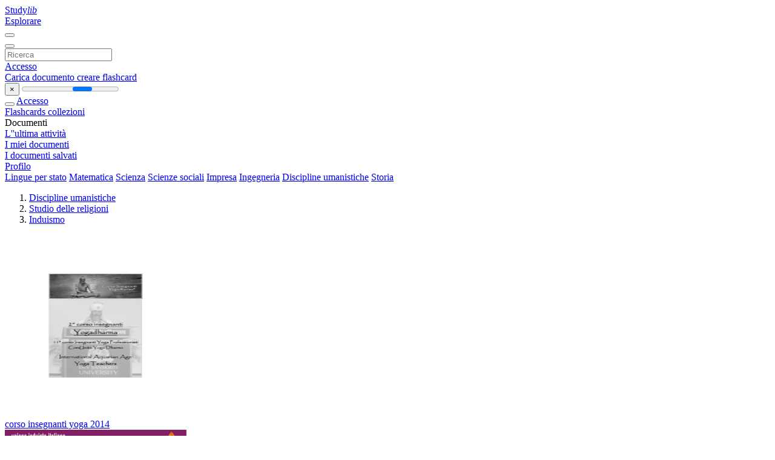

--- FILE ---
content_type: text/html;charset=UTF-8
request_url: https://studylibit.com/catalog/Discipline+umanistiche/Studio+delle+religioni/Induismo
body_size: 6988
content:




















































<!DOCTYPE html>
<html lang="it">
<head>
    











<meta charset="utf-8">
<meta http-equiv="x-dns-prefetch-control" content="on">












<meta name="viewport" content="width=device-width, initial-scale=1, shrink-to-fit=no">
<meta http-equiv="x-ua-compatible" content="ie=edge">


    

<title>studylibit.com - Saggi, aiuto per i compiti, flashcard, articoli di ricerca, relazioni su libri e altro</title>


    <meta name="description" content="saggi gratuiti, aiuto per i compiti, flashcard, documenti di ricerca, relazioni di libri, tesine, storia, scienza, politica">


    <meta name="keywords" content="saggi gratuiti, aiuto per i compiti, flashcard, documenti di ricerca, relazioni di libri, tesine, storia, scienza, politica">





    <meta name="thumbnail" content="/theme/issuu2/static/logo-studylib.png">







<link rel="stylesheet" href="/theme/issuu2/design-4/dist/styles/design-4.css?_=1768295293742">










<link rel="apple-touch-icon-precomposed" href="/apple-touch-icon-precomposed.png">
<link rel="apple-touch-icon" sizes="180x180" href="/apple-touch-icon.png">
<link rel="icon" type="image/png" sizes="32x32" href="/favicon-32x32.png">
<link rel="icon" type="image/png" sizes="194x194" href="/favicon-194x194.png">
<link rel="icon" type="image/png" sizes="192x192" href="/android-chrome-192x192.png">
<link rel="icon" type="image/png" sizes="16x16" href="/favicon-16x16.png">
<link rel="mask-icon" href="/safari-pinned-tab.svg" color="#ff6d5a">
<link rel="manifest" href="/site.webmanifest">
<meta name="msapplication-TileColor" content="#fff">
<meta name="msapplication-config" content="/browserconfig.xml">
<meta name="theme-color" content="#fff">




    <meta property="og:title" content="studylibit.com - Saggi, aiuto per i compiti, flashcard, articoli di ricerca, relazioni su libri e altro"/>


    <meta property="og:description" content="saggi gratuiti, aiuto per i compiti, flashcard, documenti di ricerca, relazioni di libri, tesine, storia, scienza, politica">

<meta property="og:type" content="article"/>

    <meta property="og:url" content="https://studylibit.com/catalog/Discipline+umanistiche/Studio+delle+religioni/Induismo">


    <meta property="og:image" content="/theme/issuu2/static/logo-studylib.png">

<meta property="og:site_name" content="studylibit.com">


    <meta name="twitter:title" content="studylibit.com - Saggi, aiuto per i compiti, flashcard, articoli di ricerca, relazioni su libri e altro">


    <meta name="twitter:description" content="saggi gratuiti, aiuto per i compiti, flashcard, documenti di ricerca, relazioni di libri, tesine, storia, scienza, politica">

<meta name="twitter:card" content="summary">

    <meta name="twitter:image" content="/theme/issuu2/static/logo-studylib.png">

<meta name="twitter:site" content="@studylibit.com">


            
        

<script>
    var gaUserId = 2;
    var gaUserType = 'empty';
</script>



<style>
.above-content
{
    height: 120px;
    max-height: 120px;
}
.above-content > div,
.above-content > div > ins
{
    height: 110px;
    max-height: 110px;
}

.below-content
{
     height: 120px;
	 max-height: 120px;
}
.below-content > div > ins,
.below-content > div
{
	  height: 110px;
	  max-height: 110px;
}
@media (max-width: 567px)
{
    .below-content,
	.below-content > div > ins,
	.below-content > div
	{
		height: initial;
		max-height: initial;
		
	}
}

.sidebar-top-content,
.sidebar-bottom-content
{
    margin-left:-15px;
}
</style>

<script async src="https://www.googletagmanager.com/gtag/js?id=G-CTYTCVFRGN"></script>
<script>
window.dataLayer = window.dataLayer || [];
function gtag(){dataLayer.push(arguments)}
gtag('js', new Date());
gtag('config', 'G-CTYTCVFRGN');
</script>


    <link rel="stylesheet" href="https://fonts.googleapis.com/css?family=Roboto:300,400&display=swap&subset=cyrillic">
<link rel="stylesheet" href="/memtrick_theme-c141f8/dist/theme.css">
<script>
    var Flashcards = {
        lang: 'it',
        root: "/flashcards",
        themeRoot: '/theme/issuu2/static'
    };
</script>



</head>

<body class="">

    
<noscript><iframe src="//www.googletagmanager.com/ns.html?id=GTM-W26NR3"
height="0" width="0" style="display:none;visibility:hidden"></iframe></noscript>
<script>(function(w,d,s,l,i){w[l]=w[l]||[];w[l].push({'gtm.start':
new Date().getTime(),event:'gtm.js'});var f=d.getElementsByTagName(s)[0],
j=d.createElement(s),dl=l!='dataLayer'?'&l='+l:'';j.async=true;j.src=
'//www.googletagmanager.com/gtm.js?id='+i+dl;f.parentNode.insertBefore(j,f);
})(window,document,'script','dataLayer','GTM-W26NR3');</script>


<nav class="navbar navbar-white navbar-expand-xl">
    <div class="navbar-nav nav flex-nowrap">
        <a class="navbar-brand" href="/">
            
                
                
                    <s class="fa-stack fa-xs">
                        <i class="fas fa-square fa-stack-2x"></i>
                        <i class="fas fa-users-class fa-stack-1x fa-inverse"></i>
                    </s>
                    <span class="hidden-sm-down d-inline-flex">
                        Study<em>lib</em>
                    </span>
                
            
        </a>
        <div class="nav-divider"></div>

        

        
            <a class="nav-item nav-link" href="/catalog/">
                Esplorare
            </a>
        

        

        
    </div>

    <button class="navbar-toggler collapsed" type="button"
            data-toggle="collapse" data-target="#navbar">
        <span class="navbar-toggler-icon"></span>
    </button>

    <div class="navbar-collapse collapse" id="navbar">
        <div class="nav-divider"></div>
        <form class="navbar-search form-inline" action="/search/">
            <div class="input-group">
                <div class="input-group-prepend">
                    <button class="form-btn btn btn-outline" type="submit">
                        <i class="fa fa-search"></i>
                    </button>
                </div>
                <input class="form-control" required
                       type="text" name="q" value=""
                       placeholder="Ricerca">
            </div>
        </form>

        <div class="navbar-nav ml-auto text-nowrap">
            <div class="nav-divider"></div>

            
                <a class="nav-item nav-link" href="/login">
                    Accesso
                </a>
                <div class="nav-divider"></div>
            

            <div class="navbar-item navbar-text text-initial">
                
                    <a href="/uploadform" class="btn btn-sm btn-secondary"
                       onclick="_ym('document_upload'); return true">
                        Carica documento
                    </a>
                

                

                
                    <a class="btn btn-sm btn-primary" href="/flashcards/new-pack">
                        creare flashcard
                    </a>
                
            </div>
        </div>
    </div>
</nav>

<div class="wrapper-default">
    <section class="upload-info my-3">
        <div class="container">
            <button class="close" type="button">&times;</button>
            <progress class="progress" max="100">
                <div class="progress">
                    <span class="progress-bar"></span>
                </div>
            </progress>
        </div>
    </section>

    <div class="row no-gutters flex-nowrap">
        <nav class="sidebar collapse bg-white
                
                "
             id="sidebar">

            <div class="sidebar-wrapper">
                
                <div class="sidebar-header sidebar-list-group-item--theme active text-truncate mt-2 py-1 d-flex align-items-baseline">
                    <button class="sidebar-toggle btn btn-transparent" type="button" data-toggle="collapse" data-target="#sidebar">
                        <i class="fa fa-home"></i>
                    </button>
                    <a class="sidebar-list-group-item--theme active flex-fill" href="/dashboard">
                        Accesso
                    </a>
                </div>

                <div class="list-group">
                    
                        
                            
                            
                            
                                <a class="list-group-item list-group-item-action sidebar-item
                                        "
                                   href="/flashcards/">

                                    <i class="fa fa-fw fa-brain"></i>
                                    Flashcards
                                </a>
                            
                        
                    
                        
                            
                            
                            
                                <a class="list-group-item list-group-item-action sidebar-item
                                        "
                                   href="/collections/">

                                    <i class="fa fa-fw fa-archive"></i>
                                    collezioni
                                </a>
                            
                        
                    
                        
                            
                                <div class="sidebar-item list-group-divider"></div>
                            
                            
                            
                        
                    
                        
                            
                            
                                <div class="list-group-item list-group-item-action sidebar-item
                                        "
                                     href="#documents_list" data-toggle="list">

                                    <i class="fa fa-fw fa-file"></i>
                                    Documenti

                                    <div class="list-group text-muted" id="documents_list">
                                        
                                            <a class="list-group-item list-group-item-action" href="/documents/activity">
                                                <i class="fa fa-fw fa-clock mt-1 float-left"></i>
                                                <div class="text-truncate">
                                                    L''ultima attività
                                                </div>
                                            </a>
                                        
                                            <a class="list-group-item list-group-item-action" href="/documents/">
                                                <i class="fa fa-fw fa-folder-open mt-1 float-left"></i>
                                                <div class="text-truncate">
                                                    I miei documenti
                                                </div>
                                            </a>
                                        
                                            <a class="list-group-item list-group-item-action" href="/documents/saved">
                                                <i class="fa fa-fw fa-bookmark mt-1 float-left"></i>
                                                <div class="text-truncate">
                                                    I documenti salvati
                                                </div>
                                            </a>
                                        
                                    </div>
                                </div>
                            
                            
                        
                    
                        
                            
                                <div class="sidebar-item list-group-divider"></div>
                            
                            
                            
                        
                    
                        
                            
                            
                            
                                <a class="list-group-item list-group-item-action sidebar-item
                                        "
                                   href="/profile">

                                    <i class="fa fa-fw fa-cog"></i>
                                    Profilo
                                </a>
                            
                        
                    

                    
                </div>
            </div>
        </nav>

        <script>
            try {
                window.addEventListener('orientationchange', function () {
                    if (screen.availWidth < 640) {
                        document.getElementById('sidebar').classList.remove('show');
                    }
                });
                window.dispatchEvent(new Event('orientationchange'));
            } catch (e) {
            }
        </script>

        
            

            
                <div class="col container 
                         container-wide 
                        ">
                    
<section class="categories">
	<div class="panel m-md-3 p-3">
		<div class="d-flex flex-wrap justify-content-between mx-n2">
            <a class="text-nowrap px-2 "
                            href="/catalog/Lingue+per+stato">Lingue per stato</a>
                <a class="text-nowrap px-2 "
                            href="/catalog/Matematica">Matematica</a>
                <a class="text-nowrap px-2 "
                            href="/catalog/Scienza">Scienza</a>
                <a class="text-nowrap px-2 "
                            href="/catalog/Scienze+sociali">Scienze sociali</a>
                <a class="text-nowrap px-2 "
                            href="/catalog/Impresa">Impresa</a>
                <a class="text-nowrap px-2 "
                            href="/catalog/Ingegneria">Ingegneria</a>
                <a class="text-nowrap px-2 "
                            href="/catalog/Discipline+umanistiche">Discipline umanistiche</a>
                <a class="text-nowrap px-2 "
                            href="/catalog/Storia">Storia</a>
                </div>
	</div>
</section>




<section class="catalog">
    <div class="panel m-md-3 mt-0 p-3">
        
            <div class="row">
                <ol class="breadcrumb">
                    
                    
                        <li class="breadcrumb-item">
                            <a class="" href="/catalog/Discipline+umanistiche">Discipline umanistiche</a>
                        </li>
                    
                        <li class="breadcrumb-item">
                            <a class="" href="/catalog/Discipline+umanistiche/Studio+delle+religioni">Studio delle religioni</a>
                        </li>
                    
                        <li class="breadcrumb-item">
                            <a class="active" href="/catalog/Discipline+umanistiche/Studio+delle+religioni/Induismo">Induismo</a>
                        </li>
                    
                </ol>
            </div>
        

        <div class="row mb-4">
            
        </div>

        <div class="row">
            
                <div class="col-lg-3 col-md-4 col-sm-6">
                    <div class="card thumbnail-2 shadow-sm mb-3">
    <div class="card-img-top p-3">
        <a class="d-block" href="/doc/881049/corso-insegnanti-yoga-2014">
            <img class="img-fluid w-100"  src="//s1.studylibit.com/store/data/000881049_1-91b225015ba310b115973d610481a221-300x300.png"
                alt="corso insegnanti yoga 2014" width="300px" height="300px">
        </a>
    </div>
    <div class="card-body p-3">
        <a class="card-link stretched-link" href="/doc/881049/corso-insegnanti-yoga-2014" title="corso insegnanti yoga 2014">
            <div class="text-truncate3">corso insegnanti yoga 2014</div>
        </a>
    </div>
</div>

                </div>
            
                <div class="col-lg-3 col-md-4 col-sm-6">
                    <div class="card thumbnail-2 shadow-sm mb-3">
    <div class="card-img-top p-3">
        <a class="d-block" href="/doc/1690329/corso-induismo-per-scuole4-def.indd">
            <img class="img-fluid w-100"  src="//s1.studylibit.com/store/data/001690329_1-de806b917a201272e35848525bbc6ac8-300x300.png"
                alt="corso induismo per scuole4 def.indd" width="300px" height="300px">
        </a>
    </div>
    <div class="card-body p-3">
        <a class="card-link stretched-link" href="/doc/1690329/corso-induismo-per-scuole4-def.indd" title="corso induismo per scuole4 def.indd">
            <div class="text-truncate3">corso induismo per scuole4 def.indd</div>
        </a>
    </div>
</div>

                </div>
            
                <div class="col-lg-3 col-md-4 col-sm-6">
                    <div class="card thumbnail-2 shadow-sm mb-3">
    <div class="card-img-top p-3">
        <a class="d-block" href="/doc/1166939/corso-induismo-ottobre-2015-per-scuole">
            <img class="img-fluid w-100"  src="//s1.studylibit.com/store/data/001166939_1-449a10b30024b7437ab01907b0a92a0f-300x300.png"
                alt="corso induismo ottobre 2015 per scuole" width="300px" height="300px">
        </a>
    </div>
    <div class="card-body p-3">
        <a class="card-link stretched-link" href="/doc/1166939/corso-induismo-ottobre-2015-per-scuole" title="corso induismo ottobre 2015 per scuole">
            <div class="text-truncate3">corso induismo ottobre 2015 per scuole</div>
        </a>
    </div>
</div>

                </div>
            
                <div class="col-lg-3 col-md-4 col-sm-6">
                    <div class="card thumbnail-2 shadow-sm mb-3">
    <div class="card-img-top p-3">
        <a class="d-block" href="/doc/1690649/corso-induismo-novembre-per-scuole.indd">
            <img class="img-fluid w-100"  src="//s1.studylibit.com/store/data/001690649_1-7ea3b7c21075d8ff8c07136e518e76c3-300x300.png"
                alt="corso induismo NOVEMBRE per scuole.indd" width="300px" height="300px">
        </a>
    </div>
    <div class="card-body p-3">
        <a class="card-link stretched-link" href="/doc/1690649/corso-induismo-novembre-per-scuole.indd" title="corso induismo NOVEMBRE per scuole.indd">
            <div class="text-truncate3">corso induismo NOVEMBRE per scuole.indd</div>
        </a>
    </div>
</div>

                </div>
            
                <div class="col-lg-3 col-md-4 col-sm-6">
                    <div class="card thumbnail-2 shadow-sm mb-3">
    <div class="card-img-top p-3">
        <a class="d-block" href="/doc/1609874/corso-induismo-marzo">
            <img class="img-fluid w-100"  src="//s1.studylibit.com/store/data/001609874_1-089e87ffdfab2490f80b9047a4d88051-300x300.png"
                alt="CORSO INDUISMO MARZO" width="300px" height="300px">
        </a>
    </div>
    <div class="card-body p-3">
        <a class="card-link stretched-link" href="/doc/1609874/corso-induismo-marzo" title="CORSO INDUISMO MARZO">
            <div class="text-truncate3">CORSO INDUISMO MARZO</div>
        </a>
    </div>
</div>

                </div>
            
                <div class="col-lg-3 col-md-4 col-sm-6">
                    <div class="card thumbnail-2 shadow-sm mb-3">
    <div class="card-img-top p-3">
        <a class="d-block" href="/doc/1198842/corso-induismo-incontri-marzo-maggio-2014---modulo">
            <img class="img-fluid w-100"  src="//s1.studylibit.com/store/data/001198842_1-36a39d1ff9dca26079f2efb0da5edaa2-300x300.png"
                alt="corso induismo incontri marzo maggio 2014 - modulo" width="300px" height="300px">
        </a>
    </div>
    <div class="card-body p-3">
        <a class="card-link stretched-link" href="/doc/1198842/corso-induismo-incontri-marzo-maggio-2014---modulo" title="corso induismo incontri marzo maggio 2014 - modulo">
            <div class="text-truncate3">corso induismo incontri marzo maggio 2014 - modulo</div>
        </a>
    </div>
</div>

                </div>
            
                <div class="col-lg-3 col-md-4 col-sm-6">
                    <div class="card thumbnail-2 shadow-sm mb-3">
    <div class="card-img-top p-3">
        <a class="d-block" href="/doc/4227621/corso-induismo---isiss--pietro-giordani-">
            <img class="img-fluid w-100"  src="//s1.studylibit.com/store/data/004227621_1-9b11426aa5226e46d80b4da1486015e1-300x300.png"
                alt="corso INDUISMO - ISISS &quot;Pietro Giordani&quot;" width="300px" height="300px">
        </a>
    </div>
    <div class="card-body p-3">
        <a class="card-link stretched-link" href="/doc/4227621/corso-induismo---isiss--pietro-giordani-" title="corso INDUISMO - ISISS &quot;Pietro Giordani&quot;">
            <div class="text-truncate3">corso INDUISMO - ISISS &quot;Pietro Giordani&quot;</div>
        </a>
    </div>
</div>

                </div>
            
                <div class="col-lg-3 col-md-4 col-sm-6">
                    <div class="card thumbnail-2 shadow-sm mb-3">
    <div class="card-img-top p-3">
        <a class="d-block" href="/doc/1606930/corso-induismo---ics--fabrizio-de-andr%C3%A8-">
            <img class="img-fluid w-100"  src="//s1.studylibit.com/store/data/001606930_1-4f2ff1c797a4710185a0fc86cbe085f4-300x300.png"
                alt="corso induismo - ICS &quot;Fabrizio De Andr&egrave;&quot;" width="300px" height="300px">
        </a>
    </div>
    <div class="card-body p-3">
        <a class="card-link stretched-link" href="/doc/1606930/corso-induismo---ics--fabrizio-de-andr%C3%A8-" title="corso induismo - ICS &quot;Fabrizio De Andr&egrave;&quot;">
            <div class="text-truncate3">corso induismo - ICS &quot;Fabrizio De Andr&egrave;&quot;</div>
        </a>
    </div>
</div>

                </div>
            
                <div class="col-lg-3 col-md-4 col-sm-6">
                    <div class="card thumbnail-2 shadow-sm mb-3">
    <div class="card-img-top p-3">
        <a class="d-block" href="/doc/1709488/corso-induismo---giancardi-galilei">
            <img class="img-fluid w-100"  src="//s1.studylibit.com/store/data/001709488_1-8645c114972be430e5ade468836bf654-300x300.png"
                alt="Corso Induismo - Giancardi-Galilei" width="300px" height="300px">
        </a>
    </div>
    <div class="card-body p-3">
        <a class="card-link stretched-link" href="/doc/1709488/corso-induismo---giancardi-galilei" title="Corso Induismo - Giancardi-Galilei">
            <div class="text-truncate3">Corso Induismo - Giancardi-Galilei</div>
        </a>
    </div>
</div>

                </div>
            
                <div class="col-lg-3 col-md-4 col-sm-6">
                    <div class="card thumbnail-2 shadow-sm mb-3">
    <div class="card-img-top p-3">
        <a class="d-block" href="/doc/939684/corso-induismo---1%C2%B0-circolo-di-giugliano">
            <img class="img-fluid w-100"  src="//s1.studylibit.com/store/data/000939684_1-9bde5ae6b8ba317c4e70d9352f4677ee-300x300.png"
                alt="corso induismo - 1&deg; Circolo di Giugliano" width="300px" height="300px">
        </a>
    </div>
    <div class="card-body p-3">
        <a class="card-link stretched-link" href="/doc/939684/corso-induismo---1%C2%B0-circolo-di-giugliano" title="corso induismo - 1&deg; Circolo di Giugliano">
            <div class="text-truncate3">corso induismo - 1&deg; Circolo di Giugliano</div>
        </a>
    </div>
</div>

                </div>
            
                <div class="col-lg-3 col-md-4 col-sm-6">
                    <div class="card thumbnail-2 shadow-sm mb-3">
    <div class="card-img-top p-3">
        <a class="d-block" href="/doc/783101/corso-induismo">
            <img class="img-fluid w-100"  src="//s1.studylibit.com/store/data/000783101_1-c24de6d3894d106d705d3997a40dd983-300x300.png"
                alt="Corso induismo" width="300px" height="300px">
        </a>
    </div>
    <div class="card-body p-3">
        <a class="card-link stretched-link" href="/doc/783101/corso-induismo" title="Corso induismo">
            <div class="text-truncate3">Corso induismo</div>
        </a>
    </div>
</div>

                </div>
            
                <div class="col-lg-3 col-md-4 col-sm-6">
                    <div class="card thumbnail-2 shadow-sm mb-3">
    <div class="card-img-top p-3">
        <a class="d-block" href="/doc/526547/corso-induismo">
            <img class="img-fluid w-100"  src="//s1.studylibit.com/store/data/000526547_1-375a224dcaaa942524602a7b0174c4f8-300x300.png"
                alt="corso Induismo" width="300px" height="300px">
        </a>
    </div>
    <div class="card-body p-3">
        <a class="card-link stretched-link" href="/doc/526547/corso-induismo" title="corso Induismo">
            <div class="text-truncate3">corso Induismo</div>
        </a>
    </div>
</div>

                </div>
            
                <div class="col-lg-3 col-md-4 col-sm-6">
                    <div class="card thumbnail-2 shadow-sm mb-3">
    <div class="card-img-top p-3">
        <a class="d-block" href="/doc/884123/corso-induismo">
            <img class="img-fluid w-100"  src="//s1.studylibit.com/store/data/000884123_1-e0ed4385ffdb390649c21692cf8f868c-300x300.png"
                alt="Corso Induismo" width="300px" height="300px">
        </a>
    </div>
    <div class="card-body p-3">
        <a class="card-link stretched-link" href="/doc/884123/corso-induismo" title="Corso Induismo">
            <div class="text-truncate3">Corso Induismo</div>
        </a>
    </div>
</div>

                </div>
            
                <div class="col-lg-3 col-md-4 col-sm-6">
                    <div class="card thumbnail-2 shadow-sm mb-3">
    <div class="card-img-top p-3">
        <a class="d-block" href="/doc/162190/corso-induismo">
            <img class="img-fluid w-100"  src="//s1.studylibit.com/store/data/000162190_1-eaefaee8d42c4bfbe02284d8c6f19508-300x300.png"
                alt="corso induismo" width="300px" height="300px">
        </a>
    </div>
    <div class="card-body p-3">
        <a class="card-link stretched-link" href="/doc/162190/corso-induismo" title="corso induismo">
            <div class="text-truncate3">corso induismo</div>
        </a>
    </div>
</div>

                </div>
            
                <div class="col-lg-3 col-md-4 col-sm-6">
                    <div class="card thumbnail-2 shadow-sm mb-3">
    <div class="card-img-top p-3">
        <a class="d-block" href="/doc/985177/corso-induismo">
            <img class="img-fluid w-100"  src="//s1.studylibit.com/store/data/000985177_1-ec2c4c3dcd0b4ee782c24a6eec5527ba-300x300.png"
                alt="Corso Induismo" width="300px" height="300px">
        </a>
    </div>
    <div class="card-body p-3">
        <a class="card-link stretched-link" href="/doc/985177/corso-induismo" title="Corso Induismo">
            <div class="text-truncate3">Corso Induismo</div>
        </a>
    </div>
</div>

                </div>
            
                <div class="col-lg-3 col-md-4 col-sm-6">
                    <div class="card thumbnail-2 shadow-sm mb-3">
    <div class="card-img-top p-3">
        <a class="d-block" href="/doc/1440125/corso-di-indusimo-riconosciuto-dal-miur">
            <img class="img-fluid w-100"  src="//s1.studylibit.com/store/data/001440125_1-11d1a093494ad4857ce90d69127b70e1-300x300.png"
                alt="Corso di Indusimo riconosciuto dal MIUR" width="300px" height="300px">
        </a>
    </div>
    <div class="card-body p-3">
        <a class="card-link stretched-link" href="/doc/1440125/corso-di-indusimo-riconosciuto-dal-miur" title="Corso di Indusimo riconosciuto dal MIUR">
            <div class="text-truncate3">Corso di Indusimo riconosciuto dal MIUR</div>
        </a>
    </div>
</div>

                </div>
            
                <div class="col-lg-3 col-md-4 col-sm-6">
                    <div class="card thumbnail-2 shadow-sm mb-3">
    <div class="card-img-top p-3">
        <a class="d-block" href="/doc/704937/corso-di-induismo-riconosciuto-m.i.u.r.">
            <img class="img-fluid w-100"  src="//s1.studylibit.com/store/data/000704937_1-01bba4fa9223fa463885fdbd7070e8fa-300x300.png"
                alt="Corso di Induismo riconosciuto M.I.U.R." width="300px" height="300px">
        </a>
    </div>
    <div class="card-body p-3">
        <a class="card-link stretched-link" href="/doc/704937/corso-di-induismo-riconosciuto-m.i.u.r." title="Corso di Induismo riconosciuto M.I.U.R.">
            <div class="text-truncate3">Corso di Induismo riconosciuto M.I.U.R.</div>
        </a>
    </div>
</div>

                </div>
            
                <div class="col-lg-3 col-md-4 col-sm-6">
                    <div class="card thumbnail-2 shadow-sm mb-3">
    <div class="card-img-top p-3">
        <a class="d-block" href="/doc/1200541/corso-di-induismo-riconosciuto-m.i.u.r.">
            <img class="img-fluid w-100"  src="//s1.studylibit.com/store/data/001200541_1-d770520d68d756b1768814097b499041-300x300.png"
                alt="Corso di Induismo riconosciuto M.I.U.R." width="300px" height="300px">
        </a>
    </div>
    <div class="card-body p-3">
        <a class="card-link stretched-link" href="/doc/1200541/corso-di-induismo-riconosciuto-m.i.u.r." title="Corso di Induismo riconosciuto M.I.U.R.">
            <div class="text-truncate3">Corso di Induismo riconosciuto M.I.U.R.</div>
        </a>
    </div>
</div>

                </div>
            
                <div class="col-lg-3 col-md-4 col-sm-6">
                    <div class="card thumbnail-2 shadow-sm mb-3">
    <div class="card-img-top p-3">
        <a class="d-block" href="/doc/1283218/corso-di-induismo-riconosciuto-m.i.u.r.">
            <img class="img-fluid w-100"  src="//s1.studylibit.com/store/data/001283218_1-db4c3c78ba6afd9efd1bd8b2405933d8-300x300.png"
                alt="Corso di Induismo riconosciuto M.I.U.R." width="300px" height="300px">
        </a>
    </div>
    <div class="card-body p-3">
        <a class="card-link stretched-link" href="/doc/1283218/corso-di-induismo-riconosciuto-m.i.u.r." title="Corso di Induismo riconosciuto M.I.U.R.">
            <div class="text-truncate3">Corso di Induismo riconosciuto M.I.U.R.</div>
        </a>
    </div>
</div>

                </div>
            
                <div class="col-lg-3 col-md-4 col-sm-6">
                    <div class="card thumbnail-2 shadow-sm mb-3">
    <div class="card-img-top p-3">
        <a class="d-block" href="/doc/1358976/corso-di-induismo-riconosciuto-m.i.u.r.">
            <img class="img-fluid w-100"  src="//s1.studylibit.com/store/data/001358976_1-57989a6bb507693759a61a9a48571483-300x300.png"
                alt="Corso di Induismo riconosciuto M.I.U.R." width="300px" height="300px">
        </a>
    </div>
    <div class="card-body p-3">
        <a class="card-link stretched-link" href="/doc/1358976/corso-di-induismo-riconosciuto-m.i.u.r." title="Corso di Induismo riconosciuto M.I.U.R.">
            <div class="text-truncate3">Corso di Induismo riconosciuto M.I.U.R.</div>
        </a>
    </div>
</div>

                </div>
            
                <div class="col-lg-3 col-md-4 col-sm-6">
                    <div class="card thumbnail-2 shadow-sm mb-3">
    <div class="card-img-top p-3">
        <a class="d-block" href="/doc/1638402/corso-di-induismo-riconosciuto-m.i.u.r.">
            <img class="img-fluid w-100"  src="//s1.studylibit.com/store/data/001638402_1-35b9cf822f6a08ebffa08d38144f70fc-300x300.png"
                alt="Corso di Induismo riconosciuto M.I.U.R." width="300px" height="300px">
        </a>
    </div>
    <div class="card-body p-3">
        <a class="card-link stretched-link" href="/doc/1638402/corso-di-induismo-riconosciuto-m.i.u.r." title="Corso di Induismo riconosciuto M.I.U.R.">
            <div class="text-truncate3">Corso di Induismo riconosciuto M.I.U.R.</div>
        </a>
    </div>
</div>

                </div>
            
        </div>

        
        
            










    





<ul class="pagination pagination-responsive ">
    
    <li class="page-item">
        
    </li>

    

    
    

    
        
        
    
        
        
            <li class="page-item active">
                <a class="page-link" href="/catalog/Discipline+umanistiche/Studio+delle+religioni/Induismo/1">1</a>
            </li>
        
    
        
            <li class="page-item">
                <a class="page-link" href="/catalog/Discipline+umanistiche/Studio+delle+religioni/Induismo/2">2</a>
            </li>
        
        
    
        
            <li class="page-item">
                <a class="page-link" href="/catalog/Discipline+umanistiche/Studio+delle+religioni/Induismo/3">3</a>
            </li>
        
        
    
        
            <li class="page-item">
                <a class="page-link" href="/catalog/Discipline+umanistiche/Studio+delle+religioni/Induismo/4">4</a>
            </li>
        
        
    
        
            <li class="page-item">
                <a class="page-link" href="/catalog/Discipline+umanistiche/Studio+delle+religioni/Induismo/5">5</a>
            </li>
        
        
    

    
        <li class="page-item">
            <a class="page-link" href="/catalog/Discipline+umanistiche/Studio+delle+religioni/Induismo/84">
                
                    ...
                
                84
            </a>
        </li>
    

    
    <li class="page-item">
        
            <a class="page-link" href="/catalog/Discipline+umanistiche/Studio+delle+religioni/Induismo/2">
                <span aria-hidden="true">&raquo;</span>
                <span class="sr-only">next</span>
            </a>
        
    </li>
</ul>
        
    </div>
</section>

                </div>
            

            
        
    </div>
</div>


    <footer class="footer2">
        <div class="container container-wide">
            <div class="row">
                <div class="col-md-6 bordered">
                    <div class="row">
                        <div class="col-6">
                            <div class="navigation">
                                <h6>Prodotti</h6>
                                <nav class="nav flex-column text-white">




<a class="nav-item nav-link" href="/catalog/">Documenti</a>

    <a class="nav-item nav-link" href="/flashcards/explorer">Flashcards</a>






</nav>
                            </div>
                        </div>

                        <div class="col-6">
                            <div class="navigation">
                                <h6>Supporto</h6>
                                <nav class="nav flex-column">




<a class="nav-item nav-link" href="/abuse">Reclamo</a>
<a class="nav-item nav-link" href="/public/partners">Partner</a>
</nav>
                            </div>
                        </div>
                    </div>

                    <div class="copyright">
                        




<div class="my-3">&copy; 2013 - 2026 studylibit.com tutti gli altri marchi e diritti d'autore sono di proprietà dei rispettivi proprietari</div>


        <a class="mr-3" href="/privacy" onclick="
            return window.__tcfapi && !!window.__tcfapi('displayConsentUi',2,(()=>{}))">
    Privacy</a>

        <a class="" href="/terms">
    Termini</a>



                    </div>
                </div>

                <div class="col-md-5 offset-md-1">
                    <div class="suggestion mt-4 pt-3">
                        




<h3>Dare un suggerimento</h3>
<p>Hai trovato errori nell'interfaccia o nei testi? Oppure sai come migliorare l'interfaccia utente di StudyLib? Sentiti libero di inviare suggerimenti. È molto importante per noi!</p>
<button class="btn btn-primary btn-suggestion" id="feedback-btn" type="button" data-toggle="modal" data-target="#feedback">
    Aggiungi feedback
</button>

                    </div>
                </div>
            </div>
        </div>
    </footer>


<div class="modal" id="feedback" tabindex="-1">
    <div class="modal-dialog modal-dialog-centered modal-lg">
        <div class="modal-content">
            <div class="modal-header">
                <h5 class="modal-title">&nbsp;</h5>
                <button class="close" id="collection-close" type="button" data-dismiss="modal">
                    <span class="far fa-times-circle"></span>
                </button>
            </div>
            <div class="modal-body">
                <h4 class="mb-2 text-center" id="feedback-msg">
                    Suggeriscici come migliorare StudyLib
                </h4>

                <p class="text-muted text-center">
                    (Per i reclami, utilizzare
                    <a class="text-primary" href="/abuse">
                        un altro modulo
                    </a>)
                </p>

                <form>
                    <input type="hidden" name="url" id="feedback-url">
                    <div class="form-group">
                        <textarea class="form-control" required
                                  name="message" rows="10" min="4"
                                  placeholder="Scrivi qui i tuoi dubbi, suggerimenti e idee..."></textarea>
                    </div>
                    <div class="form-group row">
                        <div class="col-sm-6">
                            <label for="feedback_email" style="font-weight:500">
                                La tua email
                            </label>
                            <p class="text-muted small">
                                Inseriscilo se vuoi ricevere una risposta
                            </p>
                            <input class="form-control" id="feedback_email"
                                   type="email" name="email"
                                   pattern="^[^\s@]+@[^\s@]{2,}\.[^\s@]{2,}$"
                                   placeholder="Inserisci l''email">
                        </div>
                        <div class="col-sm-6">
                            <p class="mt-3 mt-md-0" style="font-weight:500">
                                Valutaci
                            </p>
                            <div class="custom-control custom-radio custom-control-inline">
                                <input class="custom-control-input" id="feedback_rating_1"
                                       type="radio" name="rating" value="1"/>
                                <label class="custom-control-label" for="feedback_rating_1">1</label>
                            </div>
                            <div class="custom-control custom-radio custom-control-inline">
                                <input class="custom-control-input" id="feedback_rating_2"
                                       type="radio" name="rating" value="2"/>
                                <label class="custom-control-label" for="feedback_rating_2">2</label>
                            </div>
                            <div class="custom-control custom-radio custom-control-inline">
                                <input class="custom-control-input" id="feedback_rating_3"
                                       type="radio" name="rating" value="3"/>
                                <label class="custom-control-label" for="feedback_rating_3">3</label>
                            </div>
                            <div class="custom-control custom-radio custom-control-inline">
                                <input class="custom-control-input" id="feedback_rating_4"
                                       type="radio" name="rating" value="4"/>
                                <label class="custom-control-label" for="feedback_rating_4">4</label>
                            </div>
                            <div class="custom-control custom-radio custom-control-inline">
                                <input class="custom-control-input" id="feedback_rating_5"
                                       type="radio" name="rating" value="5"/>
                                <label class="custom-control-label" for="feedback_rating_5">5</label>
                            </div>
                        </div>
                    </div>

                    <div class="float-right">
                        <button class="btn btn-link" type="button" data-dismiss="modal">
                            Annulla
                        </button>
                        <button class="btn btn-primary" type="submit">
                            Inviare
                        </button>
                    </div>
                </form>
            </div>
        </div>
    </div>
</div>

<script>
var FileAPI =
{
    debug: false,
    withCredentials: false,
    staticPath: '/theme/common/static/fileapi@2.2.0/dist/',
    storeUrl: '//s1.studylibit.com/store/upload',
    currentUserId: '2' || 2,
    afterUploadRedirect: '//studylibit.com/afterupload'.replace(window.location.hostname, window.location.host)
};
</script>

<!-- /theme/common/static -->
<script data-cfasync="false" src="/theme/issuu2/design-4/dist/scripts/design-4.js?_=1768295293742"></script>

<script src="/memtrick_theme-c141f8/dist/ui.js"></script>

    
<script>function _ym() {}</script>

<script type="text/javascript" >
(function(m,e,t,r,i,k,a){m[i]=m[i]||function(){(m[i].a=m[i].a||[]).push(arguments)};
m[i].l=1*new Date();k=e.createElement(t),a=e.getElementsByTagName(t)[0],k.async=1,k.src=r,a.parentNode.insertBefore(k,a)})
(window, document, "script", "https://mc.yandex.ru/metrika/tag.js", "ym");

ym(45167871, "init", {
    id:45167871,
    clickmap:true,
    trackLinks:true,
    accurateTrackBounce:true,
    webvisor:false
});
function _ym(target, params, callback, ctx)
{
    ym('45167871', 'reachGoal', target, params, callback, ctx);
}
</script>
<noscript><div><img src="https://mc.yandex.ru/watch/45167871" style="position:absolute; left:-9999px;" alt="" /></div></noscript>

</body>
</html>

